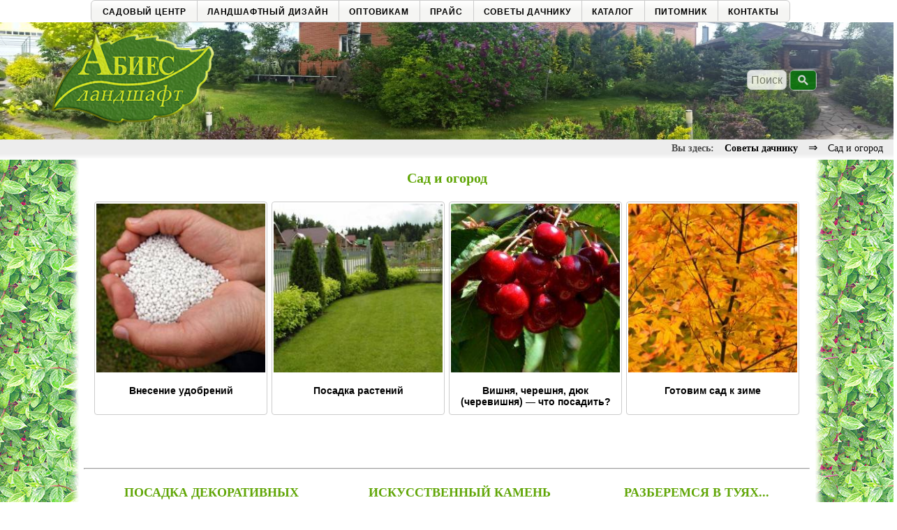

--- FILE ---
content_type: text/html; charset=UTF-8
request_url: https://www.abies-landshaft.ru/sovetyi-dachniku/
body_size: 14268
content:
<!doctype html>
<html lang="ru">
<head>
    <title>Сад и огород - Abies-Landshaft</title>
    <base href="https://www.abies-landshaft.ru/" />
    <meta charset="UTF-8" />
    <meta http-equiv="X-UA-Compatible" content="IE=edge"> 
    <meta name="description" content="Сад и огород - советы дачнику садового центра Abies-Landshaft">
    <link rel="icon" type="image/png" href="../favicon.ico" />
    <meta name="keywords" content="Сад и огород - советы дачнику садового центра Abies-Landshaft">
    <meta name="viewport" content="width=device-width,  maximum-scale=1" />
    <link rel="canonical" href="https://www.abies-landshaft.ru/sovetyi-dachniku/"/>

    

<script>
if (/Android|webOS|iPhone|iPad|iPod|BlackBerry|IEMobile|Opera Mini/i.test(navigator.userAgent))
{
    if (document.location.search.substr(1) !== 'from-mobile') {
    window.location =document.location.protocol+'//'+document.location.host+'/mobile/'+document.location.pathname.substr(1);
  } else {
              {
              }
        }
}
</script>
    <script src='http://ajax.googleapis.com/ajax/libs/jquery/2.1.1/jquery.min.js'></script>
    <script src='js/prefixfree.min.js'></script>
	<script src='js/jquery.scrollme.js'></script>

  <script type="text/javascript" src="https://ajax.googleapis.com/ajax/libs/jquery/3.3.1/jquery.min.js"></script>
  <script type="text/javascript" src="lightbox/lightbox.js"></script>
<style>
body {margin:0px;min-width: 1200px;
    max-width: 100%;
 background-image: url(images/bg.jpg);   
overflow-x: hidden;
}
#wrap {  
  margin: 0 auto; 
  width:1000px;
padding:0px;
  z-index:9999;
display: -webkit-box;

}


a:link {color: #4a4a4a; text-decoration:none; font-weight: bold;}
a:visited {color: #4a4a4a; text-decoration:none; color:inherit;}
a:hover {text-decoration:none;  color:#61a607; }
a:active {text-decoration:none;}

.galery {
    border: 1px #ccc solid;
    border-radius: 5px;

    padding: 2px;
    height: 250px;
    text-align: center;
    width: 190px;
}
.galery:hover {
/*opacity:0.7;*/
}




</style>


<script type="text/javascript" src="https://ajax.googleapis.com/ajax/libs/jquery/3.3.1/jquery.min.js"></script>

<script src="//code.jivosite.com/widget/m3kA4mkCNr" async></script>
<style>
h1 {
text-align:center; 
color:#61a607;
font-size:20px;
}

h2 {
text-align:center; 
color:#61a607;
font-size:18px;
}

h3 {
color:#61a607;
font-size:17px;
}

p {
text-indent: 20px;
text-align: justify;
}


html.lb-disable-scrolling {
  overflow: hidden;
  /* Position fixed required for iOS. Just putting overflow: hidden; on the body is not enough. */
  position: fixed;
  height: 100vh;
  width: 100vw;
}

.lightboxOverlay {
  position: absolute;
  top: 0;
  left: 0;
  z-index: 9999;
  background-color: black;
  filter: progid:DXImageTransform.Microsoft.Alpha(Opacity=80);
  opacity: 0.8;
  display: none;
}

.lightbox {
  position: absolute;
  left: 0;
  width: 100%;
  z-index: 10000;
  text-align: center;
  line-height: 0;
  font-weight: normal;
}

.lightbox .lb-image {
  display: block;
  height: auto;
  max-width: inherit;
  max-height: none;
  border-radius: 3px;

  /* Image border */
  border: 4px solid white;
}

.lightbox a img {
  border: none;
}

.lb-outerContainer {
  position: relative;
  *zoom: 1;
  width: 250px;
  height: 250px;
  margin: 0 auto;
  border-radius: 4px;

  /* Background color behind image.
     This is visible during transitions. */
  background-color: white;
}

.lb-outerContainer:after {
  content: "";
  display: table;
  clear: both;
}

.lb-loader {
  position: absolute;
  top: 43%;
  left: 0;
  height: 25%;
  width: 100%;
  text-align: center;
  line-height: 0;
}

.lb-cancel {
  display: block;
  width: 32px;
  height: 32px;
  margin: 0 auto;
  background: url(lightbox/loading.gif) no-repeat;
}

.lb-nav {
  position: absolute;
  top: 0;
  left: 0;
  height: 100%;
  width: 100%;
  z-index: 10;
}

.lb-container > .nav {
  left: 0;
}

.lb-nav a {
  outline: none;
  background-image: url('[data-uri]');
}

.lb-prev, .lb-next {
  height: 100%;
  cursor: pointer;
  display: block;
}

.lb-nav a.lb-prev {
  width: 34%;
  left: 0;
  float: left;
  background: url(lightbox/prev.png) left 48% no-repeat;
  filter: progid:DXImageTransform.Microsoft.Alpha(Opacity=0);
  opacity: 0;
  -webkit-transition: opacity 0.6s;
  -moz-transition: opacity 0.6s;
  -o-transition: opacity 0.6s;
  transition: opacity 0.6s;
}

.lb-nav a.lb-prev:hover {
  filter: progid:DXImageTransform.Microsoft.Alpha(Opacity=100);
  opacity: 1;
}

.lb-nav a.lb-next {
  width: 64%;
  right: 0;
  float: right;
  background: url(lightbox/next.png) right 48% no-repeat;
  filter: progid:DXImageTransform.Microsoft.Alpha(Opacity=0);
  opacity: 0;
  -webkit-transition: opacity 0.6s;
  -moz-transition: opacity 0.6s;
  -o-transition: opacity 0.6s;
  transition: opacity 0.6s;
}

.lb-nav a.lb-next:hover {
  filter: progid:DXImageTransform.Microsoft.Alpha(Opacity=100);
  opacity: 1;
}

.lb-dataContainer {
  margin: 0 auto;
  padding-top: 5px;
  *zoom: 1;
  width: 100%;
  border-bottom-left-radius: 4px;
  border-bottom-right-radius: 4px;
}

.lb-dataContainer:after {
  content: "";
  display: table;
  clear: both;
}

.lb-data {
  padding: 0 4px;
  color: #ccc;
}

.lb-data .lb-details {
  width: 85%;
  float: left;
  text-align: left;
  line-height: 1.1em;
}

.lb-data .lb-caption {
  font-size: 13px;
  font-weight: bold;
  line-height: 1em;
}

.lb-data .lb-caption a {
  color: #4ae;
}

.lb-data .lb-number {
  display: block;
  clear: left;
  padding-bottom: 1em;
  font-size: 12px;
  color: #999999;
}

.lb-data .lb-close {
  display: block;
  float: right;
  width: 30px;
  height: 30px;
  background: url(lightbox/close.png) top right no-repeat;
  text-align: right;
  outline: none;
  filter: progid:DXImageTransform.Microsoft.Alpha(Opacity=70);
  opacity: 0.7;
  -webkit-transition: opacity 0.2s;
  -moz-transition: opacity 0.2s;
  -o-transition: opacity 0.2s;
  transition: opacity 0.2s;
}

.lb-data .lb-close:hover {
  cursor: pointer;
  filter: progid:DXImageTransform.Microsoft.Alpha(Opacity=100);
  opacity: 1;
}
.galery {
    width: 190px;
    border: 1px #ccc solid;
    height: 280px;
    padding: 2px;
    border-radius: 4px;
    text-align: center;
    display: block; /* Убираем отступ снизу */
    transition: 1s; /* Время перехода */
}
.galery:hover {
/*opacity:0.7;*/
box-shadow: #555 0 0 10px 0px;
transform: scale(1.05); /* Масштабируем */ 
}

.galery p { 
text-indent: 0px;
text-align: center;
}

.galery2 {
    width: 242px;
    border: 1px #ccc solid;
    height: 300px;
    padding: 2px;
    border-radius: 4px;
    text-align: center;
    display: block; /* Убираем отступ снизу */
    transition: 1s; /* Время перехода */
}
.galery2:hover {
/*opacity:0.7;*/
box-shadow: #555 0 0 10px 0px;
transform: scale(1.05); /* Масштабируем */ 
}

.galery2 p { 
text-indent: 0px;
text-align: center;
}

.galery3 {
    width: 327px;
    border: 1px #ccc solid;
    height: 327px;
    padding: 2px;
    border-radius: 4px;
    text-align: center;

}
.galery3:hover {
opacity:0.7;
box-shadow: #555 0 0 10px 0px;
}

.galery3 p { 
text-indent: 0px;
text-align: center;
}

</style>

</head>
<body>



<style>
    
    /*************************** Основные пункты **/

#mainmenu {
    position: relative;
    border: 1px solid #ccc;
    background-color: #f0f0f0;
   /* background-image: -moz-linear-gradient(#444, #111);
    background-image: -webkit-gradient(linear, left top, left bottom, from(#444), to(#111));
    background-image: -webkit-linear-gradient(#444, #111);
    background-image: -o-linear-gradient(#444, #111);
    background-image: linear-gradient(#444, #111);*/

background: rgb(245, 245, 243);
background: -webkit-linear-gradient(0deg, rgb(245, 245, 243) 50%, rgb(255, 255, 255) 100%);
background: -o-linear-gradient(0deg, rgb(245, 245, 243) 50%, rgb(255, 255, 255) 100%);
background: -ms-linear-gradient(0deg, rgb(245, 245, 243) 50%, rgb(255, 255, 255) 100%);
background: linear-gradient(0deg, rgb(245, 245, 243) 50%, rgb(255, 255, 255) 100%);

    border-radius: 6px;
    -moz-border-radius: 6px;
    -o-border-radius: 6px;
    -webkit-border-radius: 6px;
    -ms-border-radius: 6px;
 /*   box-shadow: 0 1px 1px #777, 0 1px 0 #666 inset;
    -moz-box-shadow: 0 1px 1px #777, 0 1px 0 #666 inset;
    -o-box-shadow: 0 1px 1px #777, 0 1px 0 #666 inset;
    -ms-box-shadow: 0 1px 1px #777, 0 1px 0 #666 inset;
    -webkit-box-shadow: 0 1px 1px #777, 0 1px 0 #666 inset;*/
    height: 30px;
    margin: 0px auto;
    padding: 0;
    width: 100%;
    left:-10px;
    letter-spacing: 0.8px;
    z-index: 10/* для отображения подпунктов поверх остальных блоков */
}

#mainmenu ul, /* сбрасываем поля и отступы у списков */
#mainmenu ul ul,
#mainmenu ul ul li {
    list-style: none;
    padding: 0;
    margin: 0;
}
#mainmenu ul {

    clear: left;
    position: relative;
    right: 50%;
    height: 30px;
    float: right;
    text-align: center;
    font: 12px Arial, Helvetica, sans-serif;
    text-transform: uppercase;
}
#mainmenu ul li {
/*    border-right: 1px solid #222;*/
    box-shadow: 1px 0 0 #ccc;
    -moz-box-shadow: 1px 0 0 #ccc;
    -o-box-shadow: 1px 0 0 #ccc;
    -ms-box-shadow: 1px 0 0 #ccc;
    -webkit-box-shadow: 1px 0 0 #ccc;
    position: relative;
    left: 50%;
    float: left;
    height: 29px;
}
#mainmenu ul li:last-child {
    border: none;
    -webkit-box-shadow: none;
       -moz-box-shadow: none;
            box-shadow: none
}
#mainmenu ul li a {
    display: block;
    color: #000;
    text-decoration: none;
    padding: 9px 15px
}
#mainmenu ul > li:hover > a {

background: rgb(97,195,7);
background: -moz-linear-gradient(0deg, rgba(221,241,196,1) 0%, rgba(203,242,152,1) 50%, rgba(221,241,196,1) 100%);
background: -webkit-linear-gradient(0deg, rgba(221,241,196,1) 0%, rgba(203,242,152,1) 50%, rgba(221,241,196,1) 100%);
background: linear-gradient(0deg, rgba(221,241,196,1) 0%, rgba(203,242,152,1) 50%, rgba(221,241,196,1) 100%);
filter: progid:DXImageTransform.Microsoft.gradient(startColorstr="#61c307",endColorstr="#61c307",GradientType=1);
font-weight: bold;
color: #1c3200;

     
}

/** Индикатор наличия подкатегорий верхнего уровня **/

#mainmenu > ul > li.parent > a::after {
    border-left: 1px solid #CCC;
    border-top: 1px solid #CCC;
    content: "";
    display: inline-block;
    vertical-align: top;
    margin: 4px 0 0 8px;
    -webkit-transform: rotate(-135deg);
       -moz-transform: rotate(-135deg);
        -ms-transform: rotate(-135deg);
         -o-transform: rotate(-135deg);
            transform: rotate(-135deg);
    height: 5px;
    width: 5px;
}

/*************************** Выпадающие подпункты **/

#mainmenu ul li ul {
    background: #f0f0f0;
    border: 1px solid #ccc;
    box-shadow: 0 10px 20px #444;
    border-radius: 3px;
    -moz-border-radius: 3px;
    -o-border-radius: 3px;
    -ms-border-radius: 3px;
    -webkit-border-radius: 3px;
    transition: all .2s ease-in-out;
    -webkit-transition: all .2s ease-in-out;
    -moz-transition: all .2s ease-in-out;
    -ms-transition: all .2s ease-in-out;
    -o-transition: all .2s ease-in-out;
    text-transform: none;
    opacity: 0;
    visibility: hidden;
    position: absolute;
    left: 0;
    line-height: 18px;
    top: 30px;
    font-size: 12px;
    margin-top: 20px;
    height: auto;
    min-width: 150px;
   /* width: 150%*/
    width: 230px; 
   left:-10px
   
}
#mainmenu ul li:hover > ul {
    opacity: 1;
    visibility: visible;
    -webkit-transition: margin 0.3s ease 0s;
       -moz-transition: margin 0.3s ease 0s;
         -o-transition: margin 0.3s ease 0s;
            transition: margin 0.3s ease 0s;
    margin: 0;
    z-index: 11;
    transition: 0.8s;
   /* transition-delay: 0.5s;*/
}
#mainmenu ul li ul li {
    
    border-bottom: 1px solid #ccc;
    position: relative;
    left: 0;
    float: none;
    height: auto;
    text-align: left !important;
}
#mainmenu ul li ul li:last-child {
    -moz-box-shadow: none;
    -webkit-box-shadow: none;
    box-shadow: none;
}
#mainmenu ul li ul li a {
    padding: 7px 15px;
    border: none
}

/*************************** Выпадающие пункты второго уровня **/

#mainmenu ul li ul li ul {
    top: -1px;
    left: 99%;
    margin: 0 0 0 20px;
    box-shadow: 0 10px 20px #444;
    /*IE6 only*/
    box-shadow: 0 10px 20px #444;
    -moz-box-shadow:  0 10px 20px #444;
    -o-box-shadow:  0 10px 20px #444;
    -ms-box-shadow: 0 10px 20px #444;
    -webkit-box-shadow:  0 10px 20px #444;
    border-radius: 3px;
}

/** Индикатор наличия подкатегорий 2 уровня **/

#mainmenu > ul > li ul li.parent > a::after {
    border-left: 1px solid #CCC;
    border-top: 1px solid #CCC;
    content: "";
    display: inline-block;
    vertical-align: top;
    margin: 7px 0px 0px 8px;
    -webkit-transform: rotate(135deg);
       -moz-transform: rotate(135deg);
        -ms-transform: rotate(135deg);
         -o-transform: rotate(135deg);
            transform: rotate(135deg);
    height: 5px;
    width: 5px;
    float: right;
}

/********************** Стрелочки на подпунктах **/

#mainmenu ul ul li:first-child > a {
    border-radius: 3px 3px 0 0;
    -moz-border-radius: 3px 3px 0 0;
    -o-border-radius: 3px 3px 0 0;
    -ms-border-radius: 3px 3px 0 0;
    -webkit-border-radius: 3px 3px 0 0;
}
#mainmenu ul li > ul > li:first-child > a:before {
    content: '';
    position: absolute;
    left: 40px;
    top: -6px;
    border-left: 6px solid transparent;
    border-right: 6px solid transparent;
    border-bottom: 6px solid #444;
}
#mainmenu ul ul ul li:first-child a:before {
    left: -6px;
    top: 50%;
    margin-top: -6px;
    border-left: 0;
    border-bottom: 6px solid transparent;
    border-top: 6px solid transparent;
    border-right: 6px solid #3b3b3b;
}
#mainmenu ul ul li:first-child a:hover:before {
    border-bottom-color: #444
}
#mainmenu ul ul ul li:first-child a:hover:before {
    border-right-color: #444;
    border-bottom-color: transparent;
}
#mainmenu ul ul li:last-child > a {
    -moz-border-radius: 0 0 3px 3px;
    -webkit-border-radius: 0 0 3px 3px;
    border-radius: 0 0 3px 3px;
}
#mainmenu > ul > li.parent > ul > li:first-child > a::before {
    display: none;
}
#mainmenu > ul > li.parent > a::before {
    bottom: 0;
    border-left: 6px solid transparent;
    border-right: 6px solid transparent;
    border-bottom: 6px solid #444;
    content: '';
    visibility: hidden;
    position: absolute;
    left: 50%;
    margin-left: -6px;
}
#mainmenu > ul > li.parent:hover > a::before {
    visibility: visible;
    -webkit-transition: all .5s ease .2s;
       -moz-transition: all .5s ease .2s;
         -o-transition: all .5s ease .2s;
            transition: all .5s ease .2s;
}

/*---------------------------------------end menu test ---------------------------------------*/
    
</style>


<div id="nav" style='width:100%;z-index:9999; background-color:#fff; position: fixed;'>

<div id="wrap">

<div id="mainmenu">


<ul class="parent"><li  class="first">
<a href="https://abies-landshaft.ru/" title="Садовый центр" >
<span>Садовый центр</span></a><ul><li  class="first">
<a href="prodazha-rastenij.html" title="Продажа растений" >
<span>Продажа растений</span></a></li>

<li >
<a href="kupit-mnogoletniki.html" title="Купить многолетники" >
<span>Купить многолетники</span></a></li>

<li >
<a href="stati,-novosti.html" title="Статьи, новости" >
<span>Статьи, новости</span></a></li>

<li >
<a href="video.html" title="Видео" >
<span>Видео</span></a></li>

<li >
<a href="karta-sajta.html" title="Карта сайта" >
<span>Карта сайта</span></a></li>

<li  class="last">
<a href="o-nas.html" title="О нас" >
<span>О нас</span></a></li>

</ul></li>

<li >
<a href="landshaftnyij-dizajn.html" title="Ландшафтный дизайн" >
<span>Ландшафтный дизайн</span></a><ul><li  class="first">
<a href="prajs-list.html" title="Прайс-лист" >
<span>Прайс-лист</span></a></li>

<li >
<a href="proektirovanie.html" title="Проектирование" >
<span>Проектирование</span></a></li>

<li >
<a href="landshaftnyie-rabotyi.html" title="Ландшафтные работы" >
<span>Ландшафтные работы</span></a></li>

<li >
<a href="sazhenczyi-rastenij.html" title="Саженцы растений" >
<span>Саженцы растений</span></a></li>

<li >
<a href="zhivaya-izgorod.html" title="Живая изгородь" >
<span>Живая изгородь</span></a></li>

<li >
<a href="iskusstvennyij-kamen.html" title="Искусственный камень" >
<span>Искусственный камень</span></a></li>

<li >
<a href="topiarnyie-figuryi.html" title="Топиарные фигуры" >
<span>Топиарные фигуры</span></a></li>

<li >
<a href="osveshhenie-priusadebnogo-uchastka.html" title="Освещение участка" >
<span>Освещение участка</span></a></li>

<li  class="last">
<a href="galereya-rabot.html" title="Галерея работ" >
<span>Галерея работ</span></a></li>

</ul></li>

<li >
<a href="optovikam.html" title="Оптовикам" >
<span>Оптовикам</span></a><ul><li  class="first">
<a href="optovyij-prajs.html" title="Оптовый прайс" >
<span>Оптовый прайс</span></a></li>

<li >
<a href="landshaftnyim-dizajneram.html" title="Ландшафтным дизайнерам" >
<span>Ландшафтным дизайнерам</span></a></li>

<li  class="last">
<a href="postavki-rastenij-iz-evropyi.html" title="Поставки растений из Европы" >
<span>Поставки растений из Европы</span></a></li>

</ul></li>

<li >
<a href="prajs.html" title="Прайс-лист" >
<span>Прайс</span></a><ul><li  class="first">
<a href="plodovyie.html" title="Плодовые" >
<span>Плодовые</span></a></li>

<li >
<a href="xvojnyie.html" title="Хвойные" >
<span>Хвойные</span></a></li>

<li >
<a href="listvennyie-derevya.html" title="Лиственные деревья" >
<span>Лиственные деревья</span></a></li>

<li >
<a href="listvennyie-kustarniki.html" title="Лиственные кустарники" >
<span>Лиственные кустарники</span></a></li>

<li >
<a href="lianyi-katalog.html" title="Лианы" >
<span>Лианы</span></a></li>

<li >
<a href="rozyi.html" title="Розы" >
<span>Розы</span></a></li>

<li >
<a href="mnogoletniki.html" title="Многолетники" >
<span>Многолетники</span></a></li>

<li  class="last">
<a href="odnoletniki.html" title="Однолетники/рассада" >
<span>Однолетники/рассада</span></a></li>

</ul></li>

<li  class="active">
<a href="sovetyi-dachniku.html" title="Советы дачнику" >
<span>Советы дачнику</span></a><ul><li  class="first active">
<a href="sovetyi-dachniku/" title="Сад и огород" >
<span>Сад и огород</span></a><ul><li  class="first">
<a href="vnesenie-udobrenij.html" title="Внесение удобрений" >
<span>Внесение удобрений</span></a></li>

<li >
<a href="posadka-rastenij.html" title="Посадка растений" >
<span>Посадка растений</span></a></li>

<li >
<a href="vishnya,-chereshnya,-dyuk-(cherevishnya)-—-chto-posadit.html" title="Вишня, черешня, дюк (черевишня) — что посадить?" >
<span>Вишня, черешня, дюк (черевишня) — что посадить?</span></a></li>

<li  class="last">
<a href="gotovim-sad-k-zime.html" title="Готовим сад к зиме" >
<span>Готовим сад к зиме</span></a></li>

</ul></li>

<li  class="last">
<a href="dekorativnyie-rasteniya.html" title="Декоративные растения" >
<span>Декоративные растения</span></a><ul><li  class="first">
<a href="spireya-yaponskaya.html" title="Спирея японская" >
<span>Спирея японская</span></a></li>

<li >
<a href="neznakomyie-spirei.html" title="Незнакомые спиреи" >
<span>Незнакомые спиреи</span></a></li>

<li >
<a href="spirei,-czvetushhie-vesnoj.html" title="Спиреи, цветущие весной" >
<span>Спиреи, цветущие весной</span></a></li>

<li >
<a href="letneczvetushhie-spirei.html" title="Летнецветущие спиреи" >
<span>Летнецветущие спиреи</span></a></li>

<li >
<a href="mozhzhevelniki.html" title="Можжевельники" >
<span>Можжевельники</span></a></li>

<li >
<a href="tui.html" title="Туя для изгороди" >
<span>Туя для изгороди</span></a></li>

<li  class="last">
<a href="posadka-dekorativnyix-drevesnyix-i-kustarnikovyix.html" title="Посадка декоративных  древесных и кустарниковых" >
<span>Посадка декоративных  древесных и кустарниковых</span></a></li>

</ul></li>

</ul></li>

<li >
<a href="katalog/" title="Каталог" >
<span>Каталог</span></a><ul><li  class="first">
<a href="rozyi-katalog.html" title="Розы" >
<span>Розы</span></a><ul><li  class="first">
<a href="rozyi-kanadskoj-selekczii.html" title="Розы канадской селекции" >
<span>Розы канадской селекции</span></a></li>

<li >
<a href="roza-miniatyurnaya.html" title="Розы миниатюрные" >
<span>Розы миниатюрные</span></a></li>

<li >
<a href="roza-miniflora-(patio).html" title="Розы минифлора (патио)" >
<span>Розы минифлора (патио)</span></a></li>

<li >
<a href="roza-pletistaya.html" title="Розы плетистые" >
<span>Розы плетистые</span></a></li>

<li >
<a href="roza-floribunda.html" title="Розы флорибунда" >
<span>Розы флорибунда</span></a></li>

<li >
<a href="roza-chajno-gibridnaya.html" title="Розы чайно-гибридные" >
<span>Розы чайно-гибридные</span></a></li>

<li  class="last">
<a href="roza-shrab-(parkovaya).html" title="Розы шраб (парковые)" >
<span>Розы шраб (парковые)</span></a></li>

</ul></li>

<li >
<a href="ovoshhnyie-kulturyi.html" title="Овощные культуры" >
<span>Овощные культуры</span></a><ul><li  class="first">
<a href="baklazhan.html" title="Баклажан" >
<span>Баклажан</span></a></li>

<li >
<a href="kabachok.html" title="Кабачок" >
<span>Кабачок</span></a></li>

<li >
<a href="kapusta.html" title="Капуста" >
<span>Капуста</span></a></li>

<li >
<a href="ogurczyi.html" title="Огурцы" >
<span>Огурцы</span></a></li>

<li >
<a href="perecz.html" title="Перец" >
<span>Перец</span></a></li>

<li  class="last">
<a href="tomatyi.html" title="Томат" >
<span>Томат</span></a></li>

</ul></li>

<li >
<a href="plodovyie-katalog.html" title="Плодовые растения" >
<span>Плодовые растения</span></a><ul><li  class="first">
<a href="abrikos.html" title="Абрикос" >
<span>Абрикос</span></a></li>

<li >
<a href="alyicha.html" title="Алыча" >
<span>Алыча</span></a></li>

<li >
<a href="vinograd.html" title="Виноград" >
<span>Виноград</span></a></li>

<li >
<a href="vishnya.html" title="Вишня" >
<span>Вишня</span></a></li>

<li >
<a href="golubika.html" title="Голубика" >
<span>Голубика</span></a></li>

<li >
<a href="grusha.html" title="Груша" >
<span>Груша</span></a></li>

<li >
<a href="dyuk.html" title="Дюк" >
<span>Дюк</span></a></li>

<li >
<a href="ezhevika.html" title="Ежевика" >
<span>Ежевика</span></a></li>

<li >
<a href="ezhemalina.html" title="Ежемалина" >
<span>Ежемалина</span></a></li>

<li >
<a href="zhimolost.html" title="Жимолость" >
<span>Жимолость</span></a></li>

<li >
<a href="klubnika.html" title="Клубника" >
<span>Клубника</span></a></li>

<li >
<a href="kryizhovnik.html" title="Крыжовник" >
<span>Крыжовник</span></a></li>

<li >
<a href="malina.html" title="Малина" >
<span>Малина</span></a></li>

<li >
<a href="oblepixa.html" title="Облепиха" >
<span>Облепиха</span></a></li>

<li >
<a href="sliva.html" title="Слива" >
<span>Слива</span></a></li>

<li >
<a href="smorodina,-joshta.html" title="Смородина" >
<span>Смородина</span></a></li>

<li >
<a href="chereshnya.html" title="Черешня" >
<span>Черешня</span></a></li>

<li  class="last">
<a href="yablonya.html" title="Яблоня" >
<span>Яблоня</span></a></li>

</ul></li>

<li >
<a href="xvojnyie-katalog.html" title="Хвойные растения" >
<span>Хвойные растения</span></a><ul><li  class="first">
<a href="el.html" title="Ель" >
<span>Ель</span></a></li>

<li >
<a href="listvennicza.html" title="Лиственница" >
<span>Лиственница</span></a></li>

<li >
<a href="mikrobiota-katalog.html" title="Микробиота" >
<span>Микробиота</span></a></li>

<li >
<a href="mozhzhevelnik.html" title="Можжевельник" >
<span>Можжевельник</span></a></li>

<li >
<a href="pixta.html" title="Пихта" >
<span>Пихта</span></a></li>

<li >
<a href="sosna.html" title="Сосна" >
<span>Сосна</span></a></li>

<li >
<a href="tiss-katalog.html" title="Тисс" >
<span>Тисс</span></a></li>

<li >
<a href="tuevnik-katalog.html" title="Туевник" >
<span>Туевник</span></a></li>

<li  class="last">
<a href="tuya-—-zhivaya-izgorod.html" title="Туя — живая изгородь" >
<span>Туя — живая изгородь</span></a></li>

</ul></li>

<li >
<a href="listvennyie-derevya-katalog.html" title="Лиственные деревья" >
<span>Лиственные деревья</span></a></li>

<li >
<a href="kustarniki.html" title="Кустарники" >
<span>Кустарники</span></a><ul><li  class="first">
<a href="azalii-i-rododendronyi.html" title="Азалии и рододендроны" >
<span>Азалии и рододендроны</span></a></li>

<li >
<a href="barbaris.html" title="Барбарис" >
<span>Барбарис</span></a></li>

<li >
<a href="vejgela.html" title="Вейгела" >
<span>Вейгела</span></a></li>

<li >
<a href="gortenziya.html" title="Гортензия" >
<span>Гортензия</span></a></li>

<li >
<a href="iva.html" title="Ива" >
<span>Ива</span></a></li>

<li >
<a href="lapchatka.html" title="Лапчатка" >
<span>Лапчатка</span></a></li>

<li >
<a href="puzyireplodnik.html" title="Пузыреплодник" >
<span>Пузыреплодник</span></a></li>

<li >
<a href="siren.html" title="Сирень" >
<span>Сирень</span></a></li>

<li >
<a href="spireya.html" title="Спирея" >
<span>Спирея</span></a></li>

<li >
<a href="chubushnik.html" title="Чубушник" >
<span>Чубушник</span></a></li>

<li  class="last">
<a href="kustarniki-prochie.html" title="Кустарники прочие" >
<span>Кустарники прочие</span></a></li>

</ul></li>

<li >
<a href="klematisyi.html" title="Клематисы" >
<span>Клематисы</span></a></li>

<li >
<a href="drugie-lianyi.html" title="Другие лианы" >
<span>Другие лианы</span></a></li>

<li >
<a href="mnogoletniki-katalog/" title="Многолетние растения" >
<span>Многолетние растения</span></a><ul><li  class="first">
<a href="astilbyi.html" title="Астильбы" >
<span>Астильбы</span></a></li>

<li >
<a href="gejxeryi-i-gejxerellyi.html" title="Гейхеры и гейхереллы" >
<span>Гейхеры и гейхереллы</span></a></li>

<li >
<a href="irisyi.html" title="Ирисы" >
<span>Ирисы</span></a></li>

<li >
<a href="lilejniki.html" title="Лилейники" >
<span>Лилейники</span></a></li>

<li >
<a href="pionyi.html" title="Пионы" >
<span>Пионы</span></a></li>

<li >
<a href="floksyi.html" title="Флоксы" >
<span>Флоксы</span></a></li>

<li >
<a href="xostyi.html" title="Хосты" >
<span>Хосты</span></a></li>

<li  class="last">
<a href="drugie.html" title="Многолетники прочие" >
<span>Многолетники прочие</span></a></li>

</ul></li>

<li  class="last">
<a href="odnoletnie-czvetyi.html" title="Однолетние цветы" >
<span>Однолетние цветы</span></a><ul><li  class="first">
<a href="bakopa.html" title="Бакопа" >
<span>Бакопа</span></a></li>

<li >
<a href="balzamin.html" title="Бальзамин" >
<span>Бальзамин</span></a></li>

<li >
<a href="begoniya.html" title="Бегония" >
<span>Бегония</span></a></li>

<li >
<a href="braxikoma.html" title="Брахикома" >
<span>Брахикома</span></a></li>

<li >
<a href="lobeliya.html" title="Лобелия" >
<span>Лобелия</span></a></li>

<li  class="last">
<a href="tagetes-(barxatczyi).html" title="Тагетес (Бархатцы)" >
<span>Тагетес (Бархатцы)</span></a></li>

</ul></li>

</ul></li>

<li >
<a href="pitomnik-rastenij.html" title="Питомник" >
<span>Питомник</span></a><ul><li  class="first">
<a href="pitomnik-rastenij.html" title="Питомник растений" >
<span>Питомник растений</span></a></li>

</ul></li>

<li  class="last">
<a href="kontaktyi.html" title="Контакты" >
<span>Контакты</span></a></li>

</ul>

</div>
</div>
</div>




<div style='margin: 0 auto; width:100%; height:170px; position:relative; z-index:1; top:30px;display:block;'>
<img src="images/bg11.jpg" width="100%" height="170" alt="Abies-Landshaft">
</div>

<div style='height: 90px; width: 1080px; position: relative; z-index: 2; top: -150px; left: -50px; margin: 0 auto; z-index:100;'>
<table width="1080px" cellspacing="0" cellpadding="0" align="center" border="0">
<tr>
<td>
    <a href="https://abies-landshaft.ru" title="Главная | Abies-Landshaft">
<img src="images/logo_abies.png" width="280px" height:"180" alt="Abies-Landshaft"></a>
</td>

<!---<td>
    <div style="position:absolute; left:520px; top:20px;">
<img src="images/georg.png" width="150" height="150" alt="С днем победы!">
</div>
</td> ---->

    <td>
        
        <div style="z-index:100;">
        <style>
.input-text {
    width: 100%; 
    padding-left: 5px;
    padding-right: 5px;
    border: 1px solid #ccc; 
    margin: 0px; 
    height: 25px; 
    outline: none;
    font-size:16px; 
    border-radius: 7px;
  }

a:visited {
    text-decoration: none;
    color: inherit;
}
a:link {
    color: inherit;
    text-decoration: none;
    font-weight: bold;
}

.sendsubmit {
width:  39px;  
height: 30px; 
margin: 0;
padding:0;
border: 0;
background: transparent url('images/search_btn.png') no-repeat center top;
text-indent: -1000em;
cursor: pointer;
border-radius: 7px;
}


.search-form1 {
   position: absolute;
    top: 80px;
    right: -40px;
    white-space: nowrap;
    z-index:101;
/*    height: 30px;
    width: 400px;
    max-width: 400px;
    transition: 0.2s linear;
    
    border: #121313 solid 1px;*/
    
}


.simplesearch-search-form  {
position: absolute;
top: 0px;
right: 0px;
max-width: 80px;
 }

.table_input {
    width:100px;
    opacity:0.8; 
    transition: 0.1s linear;
}
.table_input:hover {
    opacity:1; 
    width:400px;
    transition: 0.1s linear;
   
}
.table_input:focus-within{
    opacity:1; 
    width:400px;
    transition: 0.1s linear;
    
}


</style>

<div class="search-form1">
<form class="sisea-search-form"  action="sovetyi-dachniku/" method="get"  id="search">
  
    <table class="table_input" align="right" cellspacing="0" cellpadding="0" border="0"> <tr> 
     <td style="text-align: right;"><input placeholder="Поиск" class="input-text" type="text" name="search" id="search" value=""  autocomplete="off" /></td>
      <td style="width:15px;"><input type="hidden" name="id" value="36" /> </td>

     <td style="width: 40px;text-align: right;"><input type="submit" class="sendsubmit" value="Поиск" /></td>
    
    </tr>
    </table>
</form>
</div>

<!---
<form class="sisea-search-form" action="sovetyi-dachniku/" method="get" id="search">
    <fieldset>
        <input type="text" name="search" id="search" value="" autocomplete="off" />
        <input type="hidden" name="id" value="36" />
    </fieldset>
</form>
---->
<style>
.site-search-results { 
display:none; 
top:-95px;
z-index:100;
position:absolute; 
overflow-y: scroll;
text-align:left; 
height:auto;
padding:15px; 
background:#F7F7F7; 
border-radius:5px; 
-webkit-border-radius:5px; 
-moz-border-radius:5px; 
box-shadow: 2px 3px 9px -2px rgba(50, 50, 50, 0.55); 
-webkit-box-shadow: 2px 3px 9px -2px rgba(50, 50, 50, 0.55); 
-moz-box-shadow: 2px 3px 9px -2px rgba(50, 50, 50, 0.55); 
width: 1015px; }

.site-search-results-bg { 
display: none;
    top: 0px;
    left: 0;
    height: 100%;
    z-index: 99;
    position: fixed;
    background: #000;
    opacity: 0.5;
    width: 100%;
</style>

<script>
 // SimpleSearch ajax
    $(document).ready(function() {
        // Кнопка 
    /*	$(".sisea-search-form").submit(function () {
            // раскоментировать если нужна кнопка
            $("#site-search-results").load("searchpage.html",$(".sisea-search-form").serialize()).slideDown("fast"); 
            return false;
    	});*/
    	// Живой поиск
    	$(".sisea-search-form input").keyup(function() {
    		if(this.value.length > 2) { // Пользователь набирает больше 2 символов в строке поиска
    			// скрывает/отображает с результаты за пределами окна
    			$(document).click(function(event){ // скрываем
    				if ($(event.target).closest(".site-search-results").length) return;
    				$(".site-search-results").slideUp("fast");
    				$(".site-search-results-bg").hide();
    				//event.stopPropagation();
    			});
    			$('#search').click( function() { // отображаем
    			    $(".site-search-results").css({"maxHeight": $(window).height()-200+"px"}); 
    				$(".site-search-results").slideDown("fast");
    				$(".site-search-results-bg").show();
    				return false;
    			});	
    			// ajax запрос загрузка результатов поиска от страницы и показ контейнера
    			$(".site-search-results").css({"maxHeight": $(window).height()-200+"px"}); 
    			$("#site-search-results").load("searchpage.html",$(".sisea-search-form").serialize()).slideDown("fast");
    			$(".site-search-results-bg").show();
    		}
    		else {
    		    // Если набрано меньше 2 символов, скрыть контейнер (CSS display:none;)
    			$("#site-search-results").slideUp("fast");
    			$(".site-search-results-bg").hide();
    		}
    	});
    });
</script>
        </div>
  
    </td>
</tr>

</table>
</div>


<style>

.breadcrumb {
    margin:0px;
    margin-top: -3px;
-webkit-margin-before: 0em;
    -webkit-margin-after: 0em;
    -webkit-margin-start: 0px;
    -webkit-margin-end: 0px;
    -webkit-padding-start: 0px;
}


.breadcrumb_wr {
    padding-bottom: 0px;
    margin-bottom: 0px;
  /*  border-bottom: 1px solid #f1f1f1;*/
    top:-76px;
    text-align:right;
  /*  position:relative;*/
/*background: #ededed;*/
/*background: linear-gradient(0deg, rgba(255,255,255,1) 0%, rgba(237,237,237,1) 30%, rgba(237,237,237,1) 100%);*/
height: 24px;
}
.breadcrumb_wr li{
    display: inline-block;
    position: relative;
}
.breadcrumb_wr li a, .breadcrumb_wr li.active {
    -moz-transform: skewX(-25deg);
    -webkit-transform: skewX(-25deg);
    -o-transform: skewX(-25deg);
    -ms-transform: skewX(-25deg);
    transform: skewX(-25deg);
    display: inline-block;
    padding: 3px 15px;
   /* background-color: #f5e399;
    border-radius: 4px;*/
    color: #000;
    font-size:14px;
    text-shadow: 0px 1px 2px rgb(255, 255, 255);
  /*  border-right:#777 solid 1px;    */
}

.breadcrumb_wr li.active {
    -moz-transform: skewX(-25deg);
    -webkit-transform: skewX(-25deg);
    -o-transform: skewX(-25deg);
    -ms-transform: skewX(-25deg);
    transform: skewX(-25deg);
    display: inline-block;
    padding: 3px 15px;
   /* background-color: #f5e399;
    border-radius: 4px;*/
    color: #000;
    font-size:14px;
    text-shadow: 0px 1px 2px rgb(255, 255, 255);
    border-right:0;    
}


.breadcrumb_wr li a span, .breadcrumb_wr li.active span{
    display: inline-block;
    -moz-transform: skewX(25deg);
    -webkit-transform: skewX(25deg);
    -o-transform: skewX(25deg);
    -ms-transform: skewX(25deg);
    transform: skewX(25deg);
margin:0;
border:0;
}
.breadcrumb_wr li.active {
 /*   background-color: #fbf7c3;*/
}
</style>
<table border=0 cellspacing=0 cellpadding=0 align="center" width="100%" style="margin-top: -60px;
    margin-bottom: 30px;
    background: linear-gradient(0deg, rgba(255,255,255,1) 0%, rgba(237,237,237,1) 30%, rgba(237,237,237,1) 100%);
    /* position: absolute; */
    width: 100%;z-index: 9999;background-color: #fff; /* position: fixed;">
    
<tr style="height:16px;margin:-10px;">
<td style= "text-align:right;">
<div style="margin-top: 5px;color: #4a4a4a; text-decoration:none; font-weight: bold;font-size:14px;
height:24px;"><span style="">Вы здесь:</span></div>
</td>
<td style="white-space: nowrap; width:50px;">
<div class="breadcrumb_wr">
<ul class="breadcrumb"><li style="margin:0;"><a href="sovetyi-dachniku.html"><span>Советы дачнику</span></a></li>&#8658;<li class="active"><span>Сад и огород</span></li></ul> </div>
</td>
</tr>
</table>
<br>



<div class="container" style="margin-top: -50px; z-index:1;">
    <section>
<table style="position:relative;" align="center" width="1080" cellspacing="0" cellpadding="0">
<tr>
<td style='background: url("images/bg_left.png");width:20px;'>
    <!--- --->
</td>    
<td style="background:#fff;">
    <div id="site-search-results-bg" class="site-search-results-bg" > </div>  <!--- Результаты поиска бекграунд --->
    <div id="site-search-results" class="site-search-results" > </div>  <!--- Результаты поиска  --->
    
        <h1 align=center style="color:#61a607;">Сад и огород</h1>

        <table style="width: 1020px;" border="0" cellspacing="6" cellpadding="0" align="center">
<tbody>
<tr>
<td>
<div class="galery2"><a href="vnesenie-udobrenij.html"> <img src="img_small/Внесение-удобрений.jpg" alt="Внесение удобрений" width="242" height="242" /></a>
<p style="font-family: Arial; line-height: 16px;"><a title="Внесение удобрений" href="vnesenie-udobrenij.html">Внесение удобрений</a></p>
</div>
</td>
<td>
<div class="galery2"><a title="Посадка растений" href="posadka-rastenij.html"> <img src="img_small/Посадка-растений.jpg" alt="Фуксия.jpg" width="242" height="242" /></a>
<p style="font-family: Arial; line-height: 16px;"><a title="Посадка растений" href="posadka-rastenij.html">Посадка растений</a></p>
</div>
</td>
<td>
<div class="galery2"><a title="Вишня, черешня, дюк (черевишня) — что посадить?" href="vishnya,-chereshnya,-dyuk-(cherevishnya)-%E2%80%94-chto-posadit.html"> <img src="img_small/Вишня-черешня-дюк-что-посадить.jpg" alt="Вишня, черешня, дюк (черевишня) — что посадить?" width="242" height="242" /></a>
<p style="font-family: Arial; line-height: 16px;"><a title="Вишня, черешня, дюк (черевишня) — что посадить?" href="vishnya,-chereshnya,-dyuk-(cherevishnya)-%E2%80%94-chto-posadit.html">Вишня, черешня, дюк (черевишня) — что посадить?</a></p>
</div>
</td>
<td>
<div class="galery2"><a title="Готовим сад к зиме" href="index.php?id=107"> <img src="img_small/Готовим-сад-к-зиме.jpg" alt="Готовим сад к зиме" width="242" height="242" /></a>
<p style="font-family: Arial; line-height: 16px;"><a title="Посадка растений" href="gotovim-sad-k-zime.html">Готовим сад к зиме</a></p>
</div>
</td>
</tr>
</tbody>
</table>
<p><br /><br /><hr>
<table border="0" cellspacing="0" cellpadding="0">
<tr style="vertical-align: top;">
   <td style="width: 333px; padding-right: 15px; padding-left:20px;">
   <h2>ПОСАДКА ДЕКОРАТИВНЫХ ДЕРЕВЬЕВ</h2>
<p style="text-align: justify;">Кроны деревьев являются прекрасной защитой от палящих солнечных лучей, повышают относительную влажность воздуха, создают естественную живую изгородь. Воздух на участке, где растут хвойные деревья, наполнен тонким ароматом хвои.</p>
<a class="menu-bottom" href="posadka-dekorativnyix-drevesnyix-i-kustarnikovyix.html">
<div style="width: 80px;height: 22px;background: #ccc;text-align: center;border-radius: 15px;">
<p style="color:#404040;">далее</p>
</div></a>
   </td>
<td  style="width: 333px; padding-left:15px;padding-right:15;">
<h2>ИСКУССТВЕННЫЙ КАМЕНЬ</h2>
<p style="text-align: justify;">Декоративный искусственный камень все чаще стали использовать ландшафтные дизайнеры. Различные и неповторимые композиции, которые он помогает воплощать, рождают уют в любом, даже самом смелом дизайнерском решении.</p>
<a class="menu-bottom" href="iskusstvennyij-kamen.html">
<div style="width: 80px;height: 22px;background: #ccc;text-align: center;border-radius: 15px;">
<p style="color:#404040;">далее</p>
</div></a>
</td>
<td style="width: 333px;    padding-left: 15px;" >
<h2>РАЗБЕРЕМСЯ В ТУЯХ...</h2>
<p style="text-align: justify;">Трудно представить современный загородный участок без туи. Популярность этого растения заслуженна. Но как выбрать нужный сорт, какую купить тую?</p>
<a class="menu-bottom" href="tuya-dlya-izgorodi.-sorta-tui-i-ix-osobennosti.html">
<div style="width: 80px;height: 22px;background: #ccc;text-align: center;border-radius: 15px;">
<p style="color:#404040;">далее</p>
</div></a>
</td>
</tr>
</table>
<br><br>
<meta name="yandex-verification" content="4ac24d5734b69418" /></p>
        
</td>
<td style=" background-image: url(images/bg_right.png);width:20px;">
    <!--- --->
</td> 
</tr>
</table>
    </section>
</div>





<div style="width:100%; height:3px; background:#61a607; box-shadow: 0 0 5px rgba(0, 0, 0, 0.5);"></div>
<div style="width:100%; background-color: #fff">
 <table width="1080px" cellspacing="0" cellpadding="0" align="center" border=0 >

  <tr>
<td style="width:40px;">
<div style="width:40px;height: 450px;background: linear-gradient(to right, #FFf, #f0f0f0);"></div>
</td>
   <td width="240px" align="left" style="border-right: solid 1px #ccc;background-color: #f0f0f0 ">
<div>
<!-- VK Widget -->
<div id="vk_groups"></div>
<script type="text/javascript">
VK.Widgets.Group("vk_groups", {mode: 3, width: "220"}, 137767513);
</script>
<br>
<!-- Gismeteo informer START -->
<link rel="stylesheet" type="text/css" href="https://nst1.gismeteo.ru/assets/flat-ui/legacy/css/informer.min.css">
<div id="gsInformerID-62rF2b67S83AfM" class="gsInformer" style="height:124px; margin-left:15px;">
    <div class="gsIContent"  style="width:190px; border: 1px solid #ccc; border-radius: 10px; width: 190px !important;
    overflow: hidden;">
        <div id="cityLink">
            <a href="https://www.gismeteo.ru/weather-moscow-4368/" target="_blank">Погода в Москве</a>
        </div>
        <div class="gsLinks">
            <table>
            <tr>
                <td>
                    <div class="leftCol">
                        <a href="https://www.gismeteo.ru/" target="_blank">
                            <img alt="Gismeteo" title="Gismeteo" src="https://nst1.gismeteo.ru/assets/flat-ui/img/logo-mini2.png" align="middle" border="0" />
                            <span>Gismeteo</span>
                        </a>
                    </div>
                    <div class="rightCol">
                        <a href="https://www.gismeteo.ru/weather-moscow-4368/2-weeks/" target="_blank">Прогноз на 2 недели</a>
                    </div>
                </td>
            </tr>
            </table>
        </div>
    </div>
</div>

<footer class="page-footer clearfix">
				<div class="footer-wrapper clearfix">
					<div class="wrapper">
						<aside class="footer-sidebar clearfix">
<div id="text-2" class="box widget-container widget_text"><div class="box-wrapper">			
<div class="textwidget"><script type="text/javascript" src="//vk.com/js/api/openapi.js?137"></script>

<!-- VK Widget -->
<div id="vk_groups"></div>
<script type="text/javascript">
VK.Widgets.Group("vk_groups", {mode: 3, width: "220"}, 137767513);
</script>
<br>

<script async src="https://www.gismeteo.ru/api/informer/getinformer/?hash=62rF2b67S83AfM" type="text/javascript"></script>
<!-- Gismeteo informer END -->

</div>
   </td>
   <td width="500px" style="text-align: justify;border-right: solid 1px #ccc;background-color: #f0f0f0;">

<div style="padding-left:25px;padding-right:20px;">
<style>
p {font-family: Arial;
   font-size: 14px; 
   line-height:1.5; 
}
strong {
   font-family: Arial;
   font-size: 14px;
   line-height:1.5; 

}
</style>
<h2 style="color:#61a607;font-family: Arial;font-size: 14px; padding:0px;">САДОВЫЙ ЦЕНТР В ОСЕЕВО:</h2>			
<p>
<strong>График работы: </strong> <span style="margin-left: 94px;">ежедневно с 9:00 до 20:00</span> <br> 
        <span style="margin-left: 230px;">без выходных и перерыва на обед.</span></p>
<p><strong>Многоканальный телефон:</strong><span style="margin-left: 17px;"> +7(495)822-37-47</span> </p> 
<p><strong>Email садового центра:</strong> <span style="margin-left: 45px;"><u>oseevo-abies@mail.ru</u></span></p>
<p><strong>Email оптового отдела:</strong> <span style="margin-left: 45px;"><u>pitomnik-abies@mail.ru</u></span></p>
<p><strong>Адрес:</strong> Московская область, Щёлковский район, деревня Осеево, территория Щёлковской птицефабрики, 
25 км от МКАД по Щёлковскому шоссе Между Горьковским и Щёлковским шоссе.</p>
</div>


   </td>
   <td width="220px" style="vertical-align: top;text-align: justify;background-color: #f0f0f0;">
<h2 style="color:#61a607;font-family: Arial;font-size: 14px; padding-left: 20px;">ИНФОРМАЦИЯ:</h2>	
<div style="padding-left:20px;padding-right:0px;font-family: Arial; font-size: 14px; line-height:1.5;">
Обращаем Ваше внимание на то, что данный интернет-сайт и его содержимое  носит исключительно информационный характер и ни при каких условиях информационные материалы, каталоги товаров, статьи и цены, размещенные на сайте, не является публичной офертой, определяемой положениями Статьи 437 Гражданского кодекса РФ.</div>






   </td>
<td style="width:40px;">
<div style="width:40px; height:450px; background: linear-gradient(to right, #f0f0f0, #fff);"></div>
</td>
  </tr>
</table>
</div>
<div style="width:100%; height:3px; background:#61a607; box-shadow: 0 0 5px rgba(0, 0, 0, 0.5);"></div>
 <table width="1080px" cellspacing="0" cellpadding="0" align="center" border=0>
 <tr>
 <td style='background: url("images/bg_left.png");width:20px;'>
    <!--- --->
</td> 
  <td style="color:#777777; background-color:#fff;">
<br>
    © 2013 - 2020 Copyright<strong> Абиес Ландшафт</strong>.<br> Продажа растений.<br> Питомник растений.<br> Купить тую.<br> Купить плодовые.
<br>
<!-- Yandex.Metrika informer -->
<a href="https://metrika.yandex.ru/stat/?id=29324765&amp;from=informer"
target="_blank" rel="nofollow"><img src="https://informer.yandex.ru/informer/29324765/1_0_FFFFFFFF_EFEFEFFF_0_pageviews"
style="width:80px; height:15px; border:0;" alt="Яндекс.Метрика" title="Яндекс.Метрика: данные за сегодня (просмотры)" class="ym-advanced-informer" data-cid="29324765" data-lang="ru" /></a>
<!-- /Yandex.Metrika informer -->

<!-- Yandex.Metrika counter -->
<script type="text/javascript" >
   (function(m,e,t,r,i,k,a){m[i]=m[i]||function(){(m[i].a=m[i].a||[]).push(arguments)};
   m[i].l=1*new Date();k=e.createElement(t),a=e.getElementsByTagName(t)[0],k.async=1,k.src=r,a.parentNode.insertBefore(k,a)})
   (window, document, "script", "https://mc.yandex.ru/metrika/tag.js", "ym");

   ym(29324765, "init", {
        clickmap:true,
        trackLinks:true,
        accurateTrackBounce:true
   });
</script>
<noscript><div><img src="https://mc.yandex.ru/watch/29324765" style="position:absolute; left:-9999px;" alt="" /></div></noscript>
<!-- /Yandex.Metrika counter -->

  </td>
  <td style="width:80%; font-size: 12px;font-family: arial; text-decoration: none; color:#61a607;text-align: justify; vertical-align:top;background-color:#fff;" >
<br>
<style>
a.menu-bottom {
color:#61a607;
padding:0px;
}
a.menu-bottom:hover {
color:#61a607;
padding:0px;
font-weight: bold;
}
</style>
<br>
<table width="100%" border=0 cellspacing=0 cellpadding=0 >
<tr>
 <td style="width:109px;text-align: center;"><a class="menu-bottom" href="https://abies-landshaft.ru"><div style="
    height: 30px;">Садовый центр</div></a> </td>
 <td style="width:157px;text-align: center;"><a class="menu-bottom" href="landshaftnyij-dizajn.html"><div style="
    height: 30px;">Ландшафтный дизайн</div></a> </td>
 <td style="width:79px;text-align: center;"><a class="menu-bottom" href="optovikam.html"><div style="
    height: 30px;">Оптовикам</div></a> </td>
 <td style="width:48px;text-align: center;"><a class="menu-bottom" href="prajs.html"><div style="
    height: 30px;">Прайс</div></a> </td>
 <td style="width:115px;text-align: center;"><a class="menu-bottom" href="sovetyi-dachniku.html"><div style="
    height: 30px;">Советы дачнику</div></a> </td>
 <td style="width:58px;text-align: center;"><a class="menu-bottom" href="katalog.html"><div style="
    height: 30px;">Каталог</div></a> </td>
 <td style="width:70px;text-align: center;"><a class="menu-bottom" href="pitomnik.html"><div style="
    height: 30px;">Питомник</div></a> </td>
 <td style="width:66px;text-align: center;"><a class="menu-bottom" href="kontaktyi.html"><div style="
    height: 30px;">Контакты</div></a> </td>
 <td style="width:87px;text-align: center;"><a class="menu-bottom" href="karta-sajta.html"><div style="
    height: 30px;">Карта сайта</div></a></td>
</tr>
<tr>
    <td colspan="9">
        <a href="http://компьютерная-помощь-в-лобне.рф" style="color:#FFFFFF">Design and programming by Evgeny guevko@mail.ru</a>
    </td>
</tr>
</table>










  </td>
  <td style='background: url("images/bg_right.png");width:20px;'>
    <!--- --->
</td> 
 </tr>
 </table>
<div style="width:100px; height:10px; position:absolute;" > </div>

<!------------     Karantin ------------------------------->

<link rel="stylesheet" href="jq-ui/jquery-ui.css">
<script src="jq-ui/jquery-ui.js"></script>
<style>
    ui-dialog{
        position:fixed;
    }
    message{
    -webkit-box-shadow: 7px 7px 5px 0px rgba(50, 50, 50, 0.75);
    -moz-box-shadow:    7px 7px 5px 0px rgba(50, 50, 50, 0.75);
    box-shadow:         7px 7px 5px 0px rgba(50, 50, 50, 0.75);
    position:absolute;
    width:500px;
 /*   margin 0 auto; */
    }
</style>


<script>
    $(document).ready(function(){
   window.scrollBy(0,-30);
    });     
    
</script>


<script>
$(function() {
    $("#dialog").dialog({
        modal: true,
        zIndex: 3999,
        minWidth: 460,
        autoOpen: false,
        title: 'Внимание!',
        buttons: [{text: "OK", click: function() { $("#dialog").dialog( "close" );  }}],
        resizable: false,
        open: function (event, ui) {
            $(".ui-widget-overlay").click(function(){
                $(".ui-dialog-titlebar-close").trigger('click');
            });
        }
    });
 
    $("#opener").click(function() {
      $("#dialog").dialog( "open" );
    });
    
});
/*$(function(){$("#dialog").dialog( "open" );});*/

</script>
<!---
<div class="message">
<div id="dialog">
<p style='font-size:20px;'>В связи с постановлением Правительства РФ, наш Садовый центр прекращает розничную продажу растений и товаров для сада до <b>30 апреля 2020 года</b> включительно.</p>
<p style='font-size:20px;'>Приносим свои извинения за доставленные неудобства.</p>
<p style='font-size:20px;'>По вопросам продажи растений онлайн звоните по телефону:</p> 
<p style='font-size:20px;text-align:center;'><a href='tel:+7-958-526-6131' target='_blank' style="outline: none;"><u><b>+7 (958) 526-61-31</b></u></a></p>

<p style='font-size:20px;'><b>Будьте здоровы!</b></p>
</div>
</div>
<!------------     /Karantin ------------------------------->

<script>
/*console.log( location.search.substr(1).replace('id=','') );  // выведет 100 строкой */

if (/Android|webOS|iPhone|iPad|iPod|BlackBerry|IEMobile|Opera Mini/i.test(navigator.userAgent))
{
    if (document.location.search.substr(1) !== 'from-mobile') {
    // код для мобильных устройств
    //console.log(document.location.search.substr(1));
   // console.log(document.location.protocol+'//'+document.location.host+'/mobile/'+document.location.pathname.substr(1));
 //   alert(document.location.protocol+'//'+document.location.host+'/mobile/'+document.location.pathname.substr(1));
     window.location =document.location.protocol+'//'+document.location.host+'/mobile/'+document.location.pathname.substr(1);
  } else {
// Берем нужный div и все ссылки в нем:
            var div = document.getElementById('mainmenu'),
            refs=document.getElementsByTagName("a")
            for (var i=0, L=refs.length; i<L; i++) 
        {
        refs[i].href = refs[i].href+'?from-mobile';
        $('#from-mobile').css('display', 'block');
        //console.log(refs[i].href+'?from-mobile');
            }
        }
}

/**/
</script>

<p>

  <script type="text/javascript"> <![CDATA[ 
  lightbox.option({ "albumLabel": "Изображение %1 из %2"})
   ]]></script>
</p>

</body>
</html>